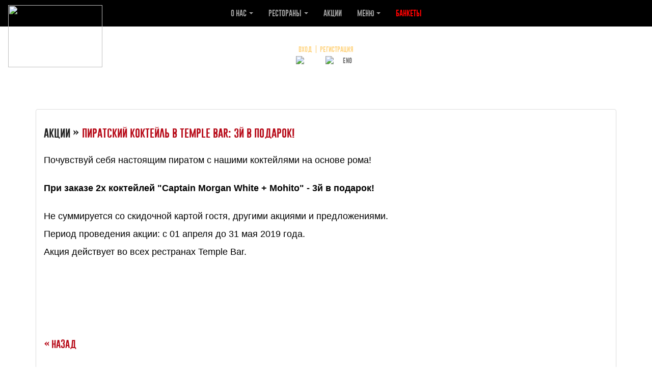

--- FILE ---
content_type: text/html; charset=UTF-8
request_url: https://www.templebar.ru/shares/piratskie-koklejli-v-temple-bar
body_size: 12121
content:
<!DOCTYPE html>
<html lang="ru">
<head>
    <meta charset="UTF-8">
    <meta http-equiv="X-UA-Compatible" content="IE=edge">
    <meta name="viewport" content="width=device-width, initial-scale=1">
    <meta name="csrf-param" content="_csrf">
    <meta name="csrf-token" content="CgHx0A0t80H-joixplHKUWtZbzDp6ocpZMRWFhpXxjdPNKWlYVWXN6rj-YfKBJAIU2sBaIXZ9kJd9xF9Xw6LXw==">
    <title>Пиратский коктейль в Temple Bar: 3й в подарок!</title>
    
                                                            	<meta property="og:image" content="/img/android-chrome-192x192.png" />
    <meta name="msapplication-TileColor" content="#ffffff">
    <meta name="msapplication-TileImage" content="/img/ms-icon-144x144.png?v=2">

<!-- Yandex.Metrika counter -->
<script type="text/javascript" >
   (function(m,e,t,r,i,k,a){m[i]=m[i]||function(){(m[i].a=m[i].a||[]).push(arguments)};
   m[i].l=1*new Date();k=e.createElement(t),a=e.getElementsByTagName(t)[0],k.async=1,k.src=r,a.parentNode.insertBefore(k,a)})
   (window, document, "script", "https://mc.yandex.ru/metrika/tag.js", "ym");

   ym(25462976, "init", {
        id:25462976,
        clickmap:true,
        trackLinks:true,
        accurateTrackBounce:true,
        webvisor:true,
        trackHash:true
   });
</script>
<!-- /Yandex.Metrika counter -->
<!-- Global site tag (gtag.js) - Google Analytics -->
<script async src="https://www.googletagmanager.com/gtag/js?id=UA-133753916-1"></script>
<script>
  window.dataLayer = window.dataLayer || [];
  function gtag(){dataLayer.push(arguments);}
  gtag('js', new Date());

  gtag('config', 'UA-133753916-1');
</script>
<script>
function goal(v){
	console.log('Goal: '+v);
	ym(25462976, 'reachGoal', v, null, ymGoal);
}
function ymGoal(){
	console.log('запрос в Метрику успешно отправлен');
}
</script>
<!-- Global site tag (gtag.js) - Google Analytics -->
<script async src="https://www.googletagmanager.com/gtag/js?id=UA-134244189-1"></script>
<script>
  window.dataLayer = window.dataLayer || [];
  function gtag(){dataLayer.push(arguments);}
  gtag('js', new Date());

  gtag('config', 'UA-134244189-1');
</script>
    <link type="image/x-icon" href="/img/favicon.ico" rel="shortcut icon">
<link type="image/png" href="/img/favicon.png" rel="icon">
<link type="image/png" href="/img/favicon-32x32.png?v=2" rel="icon" sizes="32x32">
<link type="image/png" href="/img/favicon-96x96.png?v=2" rel="icon" sizes="96x96">
<link type="image/png" href="/img/favicon-16x16.png" rel="icon" sizes="16x16">
<link type="image/png" href="/img/apple-touch-icon-57x57.png?v=2" rel="apple-touch-icon" sizes="57x57">
<link type="image/png" href="/img/apple-touch-icon-60x60.png?v=2" rel="apple-touch-icon" sizes="60x60">
<link type="image/png" href="/img/apple-touch-icon-72x72.png?v=2" rel="apple-touch-icon" sizes="72x72">
<link type="image/png" href="/img/apple-touch-icon-76x76.png?v=2" rel="apple-touch-icon" sizes="76x76">
<link type="image/png" href="/img/apple-touch-icon-114x114.png?v=2" rel="apple-touch-icon" sizes="114x114">
<link type="image/png" href="/img/apple-touch-icon-120x120.png?v=2" rel="apple-touch-icon" sizes="120x120">
<link type="image/png" href="/img/apple-touch-icon-144x144.png?v=2" rel="apple-touch-icon" sizes="144x144">
<link type="image/png" href="/img/apple-touch-icon-152x152.png?v=2" rel="apple-touch-icon" sizes="152x152">
<link type="image/png" href="/img/apple-touch-icon-180x180.png?v=2" rel="apple-touch-icon" sizes="180x180">
<link type="image/png" href="/img/android-chrome-192x192.png?v=2" rel="icon" sizes="192x192">
<link href="/assets/96d68e02/css/bootstrap.css" rel="stylesheet">
<link href="/css/style.min.css?v=7" rel="stylesheet">
<link href="/assets/192b502c/themes/smoothness/jquery-ui.css" rel="stylesheet">
<script src="https://api-maps.yandex.ru/2.1/?lang=ru_RU"></script>
<script src="/assets/3a93332c/jquery.js"></script>
<script src="/assets/e9a4c493/yii.js"></script>
<script src="/assets/96d68e02/js/bootstrap.js"></script>
<script src="/js/jquery.rails.min.js"></script>
<script src="/js/slick/slick.min.js"></script>
<script src="/js/es5-shims.min.js"></script>
<script src="/js/share.js"></script>
<script>    
function plus(price, id){
    price = Math.round(price);
    c=$("#c"+id).val(); c++;
    $("#c"+id).val(c);
    str = new Intl.NumberFormat().format(c*price);
    $("#price"+id).html(str);
    $("#z"+id).html(c+" шт");

    $(".zz"+id).html(c+" шт");//для всплыв. окна на ajax
    $(".pp"+id).html(str);//для всплыв. окна на ajax
}

function minus(price, id){
    price = Math.round(price);
    c=$("#c"+id).val();
    if(c>1){
        c--;
        $("#c"+id).val(c); 
        str = new Intl.NumberFormat().format(c*price);
        $("#price"+id).html(str);
        $("#z"+id).html(c+" шт");

        $(".zz"+id).html(c+" шт");//для всплыв. окна на ajax
        $(".pp"+id).html(str);//для всплыв. окна на ajax
    }
}


/* Увеличение кол-ва товара в корзине на 1 */
function plus2(id){
    $.ajax({
        type: 'POST',
        url: "/basket/plusone",
        data: "id_product="+id,
        success: function(response){
			if(response.is_delivery=='1'){
				$('.js-basket-button').show();
			}else{
				$('.js-basket-button').hide();
			}
			
            $("#striped").html(response.html);
            $(".js-basket_price").html('<span style="position:relative"><span class="glyphicon glyphicon-shopping-cart"></span><span style="font-size:20px"> '+response.price+' ₽</span><span class="num-round" style="left:10px">'+response.count+'</span></span>');
            $(".basket_price").html('<span class="glyphicon glyphicon-shopping-cart"></span> '+response.price+' ₽<span class="num-round">'+response.count+'</span>');
        }, dataType: "json"
    });
}
/* Уменьшение кол-ва товара в корзине на 1 */
function minus2(id){
    $.ajax({
        type: 'POST',
        url: "/basket/minusone",
        data: "id_product="+id,
        success: function(response){
			if(response.is_delivery=='1'){
				$('.js-basket-button').show();
			}else{
				$('.js-basket-button').hide();
			}
			
            $("#striped").html(response.html);
			if(response.count>0){
				$(".js-basket_price").html('<span style="position:relative"><span class="glyphicon glyphicon-shopping-cart"></span><span style="font-size:20px"> '+response.price+' ₽</span><span class="num-round" style="left:10px">'+response.count+'</span></span>');
				$(".basket_price").html('<span class="glyphicon glyphicon-shopping-cart"></span> '+response.price+' ₽<span class="num-round">'+response.count+'</span>');
			}else{
				$(".js-basket_price").html('');
				$(".basket_price").html('<span class="glyphicon glyphicon-shopping-cart"></span> '+response.price+'₽');
			}			
        }, dataType: "json"
    });
}


/* Добавление в корзину */
function add_basket(obj, id){
    if(id>0){
        if($("input").is("#c"+id)){
            c=$("#c"+id).val();
        }else{
            c=1;
        }
        
        id_prop = $('input[name=tst]:checked').val();

        $.ajax({
            type: 'POST',
            url: "/basket/add",
            data: "id_product="+id+"&count="+c+"&id_prop="+id_prop+"&"+$('.arrprop').serialize(),
            success: function(response){
				if(response.choserest=='1'){
					$('#restDelivery').modal('show');
				}else{
					if(response.is_delivery=='1'){
						$('.js-basket-button').show();
					}else{
						$('.js-basket-button').hide();
					}
			
					$('.delivery').toggleClass('delivery delivery2');//меняем картинку
					$(".js-basket_price").html('<span style="position:relative"><span class="glyphicon glyphicon-shopping-cart"></span><span style="font-size:20px"> '+response.price+' ₽</span><span class="num-round" style="left:10px">'+response.count+'</span></span>');
					//$(".basket_count").html(response.count+" шт.");
					//$('.delivery-bottitle').html("<div data-toggle=\"modal\" data-target=\"#basket_mod\" class=\"basket\"><?=Yii::t('app', 'ПОСМОТРЕТЬ<br/>ЗАКАЗ')?></div>");
					
					$(".basket_price").html('<span class="glyphicon glyphicon-shopping-cart"></span> '+response.price+' ₽<span class="num-round">'+response.count+'</span>');

					$("#flag1").css("display", "none");$("#flag11").css("display", "none");
					$("#flag2").css("display", "block");$("#flag22").css("display", "block");
					
					$(obj).css('color', 'red');
					
					$("#striped").html(response.html);
					
					goal('CART');
				}
                
            }, dataType: "json"
        });
    }
}

/* Удаление из корзины */
function del_basket(id){
    if(id>0){
        $.ajax({
            type: 'POST',
            url: "/basket/ajax-delete",
            data: "id_product="+id,
            success: function(response){
                if(response.is_delivery=='1'){
					$('.js-basket-button').show();
				}else{
					$('.js-basket-button').hide();
				}
				
				$("#striped").html(response.html);
                if(response.price>0){
					$(".basket_price").html('<span class="glyphicon glyphicon-shopping-cart"></span> '+response.price+' ₽<span class="num-round">'+response.count+'</span>');
					$(".js-basket_price").html('<span style="position:relative"><span class="glyphicon glyphicon-shopping-cart"></span><span style="font-size:20px"> '+response.price+' ₽</span><span class="num-round" style="left:10px">'+response.count+'</span></span>');	
                }else{
                    $('.delivery2').toggleClass('delivery2 delivery');//меняем картинку
					$(".basket_price").html('<span class="glyphicon glyphicon-shopping-cart"></span> '+response.price+' РУБ');
					$(".js-basket_price").html('');
                    
                    //$('.delivery-bottitle').html("<a class=\"text-white\" href=\"/category\"><?=Yii::t('app', 'МЕНЮ<br>ДОСТАВКИ')?></a>");
                    $("#flag2").css("display", "none");$("#flag22").css("display", "none");
                    $("#flag1").css("display", "block");$("#flag11").css("display", "block");

                    $("#basket_mod").modal("hide");
                }
                
                //$(".basket_count").html(response.count+" шт.");
            }, dataType: "json"
        });
    }
}

function tovar_info(id){
    if(id>0){
        $.ajax({
            type: 'POST',
            url: "/tovar/info",
            data: "id_product="+id,
            success: function(response){
                $("#modal_tov .modal-title").html(response.title);
                $("#modal_tov .modal-body").html(response.html);
                $("#modal_tov").modal("show");
				fixLunch(id);
            }, dataType: "json"
        });
    }
}

$('input[type="radio"]').click(function(){
    $(this).attr('checked', function(index, attr){
      return attr ? null : 'checked';
    });
  })

function fixLunch(tovar_id){
	if($('.is-recalc-lunch').length){
		$('input.arrprop').on('click change', function(){
			recalcLunch(tovar_id);
		});
	}
}

function recalcLunch(tovar_id){
	var is_salat = is_soup = is_hot = is_drink = 0;
	$('input.arrprop').each(function(){
		if ($(this).prop('checked')) {
			if($(this).attr('name')=='arrprop[Салат]')
				is_salat = 1;
			if($(this).attr('name')=='arrprop[Суп]')
				is_soup = 1;
			if($(this).attr('name')=='arrprop[Горячее]')
				is_hot = 1;
			if($(this).attr('name')=='arrprop[Напиток]')
				is_drink = 1;
		}
	});
	if($('.is-classic-lunch').length){
		// салат+суп
		if(is_salat && is_soup){
			$('input.arrprop[name="arrprop[Горячее]"]').attr('disabled', true);
		}else{
			$('input.arrprop[name="arrprop[Горячее]"]').attr('disabled', false);
		}
		// салат+горячее
		if(is_salat && is_hot){
			$('input.arrprop[name="arrprop[Суп]"]').attr('disabled', true);
		}else{
			$('input.arrprop[name="arrprop[Суп]"]').attr('disabled', false);
		}
		// суп+горячее
		if(is_soup && is_hot){
			$('input.arrprop[name="arrprop[Салат]"]').attr('disabled', true);
		}else{
			$('input.arrprop[name="arrprop[Салат]"]').attr('disabled', false);
		}
	}
	
	summa = 0;
	if(is_salat && is_soup && is_hot && is_drink){
		summa = 290;
	}else{
		if(is_salat && is_soup && !is_hot && is_drink){
			summa = 190;
		}else if(!is_salat && is_soup && is_hot && is_drink){
			summa = 240;
		}else if(is_salat && !is_soup && is_hot && is_drink){
			summa = 260;
		}
	}
	if(summa>0){
		$('.pp'+tovar_id).html('<span class="red">'+summa+'</span>');
	}else{
		$('.pp'+tovar_id).html('от <span class="red">190</span>');
	}
	// console.log(summa);
}

function add_favorites(obj, id){
    if(id>0){
        $.ajax({
            type: 'POST',
            url: "/tovar/add-favorites",
            data: "id_product="+id,
            success: function(response){
                if(response==1){
                    $(obj).html("<span class=\"glyphicon glyphicon-star\"></span> <?=Yii::t('app', 'Добавленно')?>");
                }
            }, dataType: "json"
        });
    }
}


function del_favorites(obj, id){
    if(id>0){
        $.ajax({
            type: 'POST',
            url: "/tovar/del-favorites",
            data: "id_product="+id,
            success: function(response){
                if(response==1){
                    $(obj).html("<span class=\"glyphicon glyphicon-star\"></span> <?=Yii::t('app', 'удалено')?>");
                }
            }, dataType: "json"
        });
    }
}

function view_img(url){
if(url!=''){
    $("#modal_view_img .modal-body").html("<img src='"+url+"' style='width:100%;' />");
    $("#modal_view_img").modal("show");
}
}

function prop_set(id_product, id_prop){
    $.ajax({
        type: 'POST',
        url: "/basket/prop-set",
        data: "id_product="+id_product+"&id_prop="+id_prop,
        success: function(response){
			if(response.is_delivery=='1'){
				$('.js-basket-button').show();
			}else{
				$('.js-basket-button').hide();
			}
            $("#striped").html(response.html);
        }, dataType: "json"
    });
}

function prop_switch(id_product, id_prop, section){
    $.ajax({
        type: 'POST',
        url: "/basket/prop-set",
        data: "id_product="+id_product+"&id_prop="+id_prop+"&section="+section,
        success: function(response){
			if(response.is_delivery=='1'){
				$('.js-basket-button').show();
			}else{
				$('.js-basket-button').hide();
			}
            $("#striped").html(response.html);
        }, dataType: "json"
    });
}

function career(id){
	$('#career_id').val(id);
	$("#modal_career").modal("show");
}

function sendCode(){
	phone = jQuery('#signupform-phone').val();
	if(phone.length>15){
		if(!jQuery('.js-confirm-btn').hasClass('disabled')){
			jQuery('.js-confirm').show();
			jQuery('.js-confirm-btn').addClass('disabled');
			setTimeout(function(){jQuery('.js-confirm-btn').removeClass('disabled');}, 60000);
			
			jQuery.post("/site/sendcode/", {phone:phone}, function(data){
				alert(data);
			});
		}else{
			alert('Код уже отправлен. Следующий можно запросить через 1 минуту.');
		}
	}else{
		jQuery('#signupform-phone').focus();
	}
}

function modalReserve(id){
	$('#reserve_restoran').val(id);
	$("#modal_reserve").modal("show");
	return false;
}

function onBookingRestChange(id){
	if(id==8){
		jQuery('.js-date').datepicker('option', 'minDate', '23.02.2020');
	}else{
		jQuery('.js-date').datepicker('option', 'minDate', 0);
	}
}

jQuery(function ($) {
	jQuery(".iphone, .js-phone").inputmask({"mask":"+7(999)-999-9999"});
    jQuery('.js-time').inputmask('99-99'); 
    jQuery('.js-date').datepicker({
        dateFormat: 'dd.mm.yy',
		minDate: 0,
    }); 
	
	
	$('#basket_mod').on('show.bs.modal', function (event) {
		if($('.js-error-delivery').length){
			$('.js-basket-button').hide();
		}else{
			$('.js-basket-button').show();
		}
	});
});

var inputmask_7b93eb48 = {"mask":"999-999-9999"};</script>	<link rel="stylesheet" type="text/css" href="/js/slick/slick.css"/>
	<link rel="stylesheet" type="text/css" href="/js/slick/slick-theme.css"/>
</head>
<body>


<div class="hidden">
	<input type="text" id="w0" class="form-control" name="telephone" data-plugin-inputmask="inputmask_7b93eb48">	<input type="text" id="w1" name="from_date">
</div>

<!-- Modal | Доставка из ресторана -->
<div id="restDelivery" class="modal fade" tabindex="-1" role="dialog" style="z-index: 9999;">
  <div class="modal-dialog" style="max-width:400px" role="document">
    <div class="modal-content">
        <div class="modal-header">
            <button type="button" class="close" data-dismiss="modal" aria-label="Close"><span aria-hidden="true">&times;</span></button>
            <h4 class="modal-title Astakhov">Выберите ближайший к вам ресторан</h4>
        </div>
        <div class="modal-body">
			<form action="/site/restdefault" method="post" data-remote="true">
				<div class="form-group">
					<select name="id" class="form-control">
						<option value="1">На Бауманской</option>
						<!--<option value="2">На Белорусской</option>--> 
						<!--<option value="3">На Войковской</option>-->
						<!--option value="4">На Первомайской</option-->
						<!--option value="5">В Зеленограде</option-->
						<option value="9">В Бизнес квартале АРМА</option>
						<!--option value="7">На Домодедовской</option-->
						<!--option value="8">TEMPLE CRAFT</option-->
					</select>
				</div>
				<div class="text-right">
					<input type="submit" class="btn btn-link pull-left" style="padding-left:0" name="skip" value="Я не планирую заказывать доставку" />
					<input type="submit" class="btn btn-danger btnl-lg" name="set" value="Выбрать" />
				</div>
			</form>
		</div>
    </div>
  </div>
</div>
<!-- END Modal -->

<!-- Modal | Забронировать стол -->
<div id="modal_reserve" class="modal fade" tabindex="-1" role="dialog" style="z-index:9999">
  <div class="modal-dialog">
    <div class="modal-content">
        <div class="modal-header">
            <button type="button" class="close" data-dismiss="modal" aria-label="Close"><span aria-hidden="true">&times;</span></button>
            <h4 class="modal-title Astakhov">Забронировать стол</h4>
        </div>        
        <div class="modal-body js-form-reserve">
			<div style="max-width:400px;margin:0 auto;">
				<form action="/site/reserve" method="post" data-remote="true">
					<div class="form-group div-fio">
						<label for="reserve_restoran">Ресторан</label>
						<select name="id_restoran" id="reserve_restoran" class="form-control" onchange="onBookingRestChange(this.value)">
							<option value="1">На Бауманской</option>
							<!--option value="2">На Белорусской</option--> 
							<!--option value="3">На Войковской</option-->
							<!--option value="4">На Первомайской</option-->
							<!--option value="5">В Зеленограде</option-->
							<option value="9">В Бизнес квартале АРМА</option>
							<!--option value="7">На Домодедовской</option-->
							<!--option value="8">TEMPLE CRAFT</option-->
							<option value="11">Temple Cafe</option>
						</select>
						<p class="help-block"></p>
					</div>
					<div class="form-group div-name">
						<label for="reserve_name">Имя</label>
						<input name="name" type="text" class="form-control" id="reserve_name" />
						<p class="help-block"></p>
					</div>
					<div class="row">
						<div class="col-xs-12 col-sm-6">
							<div class="form-group div-phone">
								<label for="reserve_phone">Телефон</label>
								<input name="phone" type="text" class="form-control js-phone" placeholder="+7(___)-___-____" id="reserve_phone" />
								<p class="help-block"></p>
							</div>
						</div>
						<div class="col-xs-12 col-sm-6">
							<div class="form-group div-persons">
								<label for="reserve_persons">Количество персон</label>
								<input name="persons" type="text" class="form-control" maxlength="2" placeholder="2" id="reserve_persons" />
								<p class="help-block"></p>
							</div>
						</div>
					</div>
					<div class="row">
						<div class="col-xs-12 col-sm-6">
							<div class="form-group div-date">
								<label for="reserve_date">Дата брони</label>
								<input name="date" type="text" class="form-control js-date" placeholder="дд.мм.гггг" id="reserve_date" />
								<p class="help-block"></p>
							</div>
						</div>
						<div class="col-xs-12 col-sm-6">
							<div class="form-group div-time">
								<label for="reserve_time">Время брони</label>
								<input name="time" type="text" class="form-control js-time" placeholder="чч-мм" id="reserve_time" />
								<p class="help-block"></p>
							</div>
						</div>
					</div>
					<div class="form-group div-note">
						<label for="reserve_note">Комментарий</label>
						<textarea name="note" rows="2" id="reserve_note" class="form-control"></textarea>
					</div>
					<div class="text-center">
						<button type="submit" class="btn btn-danger" data-disable-with="Подождите...">Забронировать</button>
					</div>
									</form>
			</div>
		</div>
    </div>
  </div>
</div>
<!-- END Modal -->

<!-- Modal | Откликнуться на вакансию -->
<div id="modal_career" class="modal fade" tabindex="-1" role="dialog" style="z-index: 9999;">
  <div class="modal-dialog">
    <div class="modal-content">
        <div class="modal-header">
            <button type="button" class="close" data-dismiss="modal" aria-label="Close"><span aria-hidden="true">&times;</span></button>
            <h4 class="modal-title Astakhov">Откликнуться на вакансию</h4>
        </div>        
        <div class="modal-body js-form-career">
			<div style="max-width:400px;margin:0 auto;">
				<form action="/site/career" method="post" data-remote="true">
					<input type="hidden" name="career_id" id="career_id" value="0" />
					<div class="form-group div-fio">
						<label for="career_fio">ФИО*</label>
						<input name="fio" type="text" class="form-control" id="career_fio" />
						<p class="help-block"></p>
					</div>
					<div class="form-group div-age">
						<label for="career_age">Возраст*</label>
						<input name="age" type="text" class="form-control" id="career_age" />
						<p class="help-block"></p>
					</div>
					<div class="form-group div-education">
						<label for="career_education">Образование</label>
						<input name="education" type="text" class="form-control" id="career_education" />
						<p class="help-block"></p>
					</div>
					<div class="form-group div-nationality">
						<label for="career_nationality">Гражданство*</label>
						<input name="nationality" type="text" class="form-control" id="career_nationality" />
						<p class="help-block"></p>
					</div>
					<div class="form-group div-address">
						<label for="career_address">Адрес проживания*</label>
						<input name="address" type="text" class="form-control" id="career_address" />
						<p class="help-block"></p>
					</div>
					<div class="form-group div-email">
						<label for="career_email">Электронный адрес</label>
						<input name="email" type="text" class="form-control" id="career_email" />
						<p class="help-block"></p>
					</div>
					<div class="form-group div-phone">
						<label for="career_phone">Телефон*</label>
						<input name="phone" type="text" class="form-control iphone" id="career_phone" />
						<p class="help-block"></p>
					</div>
					<div class="form-group div-note">
						<label for="career_note">Доп. Информация</label>
						<textarea name="note" rows="2" id="career_note" class="form-control"></textarea>
					</div>
					<button type="submit" class="btn btn-danger">Отправить</button>
					
					<div class="checkbox div-is_oferta">
						<input type="hidden" name="is_oferta" value="0" />
						<label>
							<input name="is_oferta" type="checkbox" value="1" checked> Я даю согласие на обработку персональных данных
						</label>
						<p class="help-block"></p>
					</div>
				</form>
			</div>
		</div>
    </div>
  </div>
</div>
<!-- END Modal -->
<style>.help-block{font-size:12px}</style>

<!-- Modal | Заявка на банкет -->
<div id="modal_banquet" class="modal fade" tabindex="-1" role="dialog" style="z-index: 9999;">
  <div class="modal-dialog">
    <div class="modal-content">
        <div class="modal-header">
            <button type="button" class="close" data-dismiss="modal" aria-label="Close"><span aria-hidden="true">&times;</span></button>
            <h4 class="modal-title Astakhov">Заявка на банкет</h4>
        </div>        
        <div class="modal-body js-form-banquet">
			<div style="max-width:400px;margin:0 auto;">
				<form action="/site/banquet" method="post" data-remote="true">
					<div class="form-group div-fio">
						<label for="banquet_name">Имя*</label>
						<input name="name" type="text" class="form-control" id="banquet_name" />
						<p class="help-block"></p>
					</div>
					<div class="form-group div-email">
						<label for="banquet_email">Электронный адрес</label>
						<input name="email" type="text" class="form-control" id="banquet_email" />
						<p class="help-block"></p>
					</div>
					<div class="form-group div-phone">
						<label for="banquet_phone">Телефон*</label>
						<input name="phone" type="text" class="form-control iphone" id="banquet_phone" />
						<p class="help-block"></p>
					</div>
					<div class="form-group div-email">
						<label for="banquet_date">Дата</label>
						<input name="date" type="date" class="form-control" id="banquet_date" style="line-height: 16px;" />
						<p class="help-block"></p>
					</div>
					<div class="js-banquet-id-restoran">
						<div class="form-group div-email">
							<label for="banquet_id_restoran">Ресторан</label>
							<select name="id_restoran" class="form-control" id="banquet_id_restoran">
								<option value="1">На Бауманской</option>
								<!--option value="2">На Белорусской</option-->
								<!--option value="3">На Войковской</option-->
								<!--option value="4">На Первомайской</option-->
								<!--option value="5">В Зеленограде</option-->
								<option value="9">В Бизнес квартале АРМА</option>
								<!--option value="7">На Домодедовской</option-->
								<!--option value="8">Temple Craft</option-->
							</select>
							<p class="help-block"></p>
						</div>
					</div>
					<div class="form-group div-note">
						<label for="banquet_comment">Сообщение</label>
						<textarea name="comment" rows="2" id="banquet_comment" class="form-control"></textarea>
					</div>
					<button type="submit" class="btn btn-danger">Отправить</button>
									</form>
			</div>
		</div>
    </div>
  </div>
</div>
<!-- END Modal -->

<!-- Modal | Отображение информации о товаре -->
<div id="modal_tov" class="modal fade" tabindex="-1" role="dialog" aria-labelledby="myLargeModalLabel" style="z-index: 9999;">
  <div class="modal-dialog modal-lg" role="document">
    <div class="modal-content">
        <div class="modal-header">
            <button type="button" class="close" data-dismiss="modal" aria-label="Close"><span aria-hidden="true">&times;</span></button>
            <h4 class="modal-title Astakhov"></h4>
        </div>
        
        <div class="modal-body"></div>
    </div>
  </div>
</div>
<!-- END Modal -->

<!-- Modal | Корзина товаров -->
<div id="basket_mod" class="modal fade" tabindex="-1" role="dialog" aria-labelledby="myLargeModalLabel">
  <div class="modal-dialog modal-lg" role="document">
    <div class="modal-content">
        <div class="modal-header">
            <button type="button" class="close" data-dismiss="modal" aria-label="Close"><span aria-hidden="true">&times;</span></button>
            <h4 class="modal-title Astakhov" id="gridSystemModalLabel">Корзина товаров</h4>
        </div>
        
        <div class="modal-body">
            <div class="row">
                <div class="col-md-12" id="striped" style="overflow: auto;">
                                        <br class="hidden-xs" /><br class="hidden-xs" />
                </div>
            </div>
        </div>
        
        <div class="modal-footer js-basket-button">
            <a href="/orders/create" class="btn btn-item pull-right"><span class="glyphicon glyphicon-hand-right mr_r6"></span> ОФОРМИТЬ ЗАКАЗ</a>
        </div>
    </div>
  </div>
</div>
<!-- END Modal -->

<!-- Modal | Отображение изображения товара -->
<div id="modal_view_img" class="modal fade" tabindex="-1" role="dialog" aria-labelledby="myLargeModalLabel">
  <div class="modal-dialog modal-lg" role="document">
    <div class="modal-content">
        <div class="modal-header">
            <button type="button" class="close" data-dismiss="modal" aria-label="Close"><span aria-hidden="true">&times;</span></button>
            <h4 class="modal-title Astakhov">Изображение товара</h4>
        </div>
        
        <div class="modal-body"></div>
    </div>
  </div>
</div>
<!-- END Modal -->

<script>
</script>
<div class="hidden">
	<img src="/img/banner1.jpg" id="banner1_img" alt="" />
</div>

<div id="modal_discount" class="modal fade" tabindex="-1" role="dialog">
  <div class="modal-dialog" role="document">
    <div class="modal-content" style="min-height:450px;background:url(/img/banner1.jpg) no-repeat center bottom;background-size:cover;">     
        <div class="modal-body">
			<button type="button" class="close" data-dismiss="modal" aria-label="Close"><span aria-hidden="true">&times;</span></button>
			<div class="text-center">
				<div class="hidden" style="font-size:35px;color:#961c19;margin-top:112px;">
					Хотите получить<br/>
					<b>СКИДКУ 30%?</b>
				</div>
				<div class="modal_discount_btns">					
					<a href="javascript:;" class="btn banner1_btn1" data-dismiss="modal"></a>
					<a href="/shares/chem-ranshe-vy-pridete-tem-bolshe-budet-vasha-skidka" class="btn banner1_btn2"></a>
				</div>
			</div>
		</div>
    </div>
  </div>
</div>


<div id="modal_discount_coupon" class="modal fade" tabindex="-1" role="dialog">
  <div class="modal-dialog modal-lg" role="document">
    <div class="modal-content">     
        <div class="modal-body" style="padding:0;position:relative;">
			<button style="position:absolute;top:10px;right:10px;float:none;" type="button" class="close" data-dismiss="modal" aria-label="Close"><span aria-hidden="true">&times;</span></button>
			<div class="modal_discount_coupon_date" style="">
				30.11.2025			</div>
			<img src="/img/banner2.jpg?1" id="banner1_img" class="img-responsive" alt="" />
		</div>
    </div>
  </div>
</div>

<div id="modal_discount3" class="modal fade" tabindex="-1" role="dialog">
  <div class="modal-dialog" role="document">
    <div class="modal-content" style="background:url(/img/banner3_1.jpg?v=2) no-repeat center bottom;background-size:cover;">     
        <div class="modal-body">
			<button type="button" class="close" data-dismiss="modal" aria-label="Close"><span aria-hidden="true">&times;</span></button>
			<div class="text-center">
				<div class="modal_discount_btns">					
					<a href="/shares/fantasticheskaja-chetverka" class="btn banner3_btn1"></a>
					<a href="javascript:;" class="btn banner3_btn2" data-dismiss="modal"></a>					
				</div>
			</div>
		</div>
    </div>
  </div>
</div>

<div id="modal_discount3_coupon" class="modal fade" tabindex="-1" role="dialog">
  <div class="modal-dialog modal-lg" role="document">
    <div class="modal-content">     
        <div class="modal-body" style="padding:0;position:relative;">
			<button style="position:absolute;top:10px;right:10px;float:none;" type="button" class="close" data-dismiss="modal" aria-label="Close"><span aria-hidden="true">&times;</span></button>
			<div class="modal_discount3_coupon_date">31.08.2021</div>
						<img src="/img/banner3_2.jpg?v=6" id="banner3_img" class="img-responsive" alt="" />
		</div>
    </div>
  </div>
</div>

<div id="modal_discount3_coupon_v2" class="modal fade" tabindex="-1" role="dialog">
  <div class="modal-dialog modal-lg" role="document">
    <div class="modal-content">     
        <div class="modal-body" style="padding:0;position:relative;">
			<button style="position:absolute;top:10px;right:10px;float:none;" type="button" class="close" data-dismiss="modal" aria-label="Close"><span aria-hidden="true">&times;</span></button>
			<div class="modal_discount3_coupon_date">31.08.2021</div>
			<img src="/img/banner3_3.jpg?v=0" id="banner3_img" class="img-responsive" alt="" />
		</div>
    </div>
  </div>
</div>

<div id="modal_discount4_coupon" class="modal fade" tabindex="-1" role="dialog">
  <div class="modal-dialog modal-lg" role="document">
    <div class="modal-content">     
        <div class="modal-body" style="padding:0;position:relative;">
			<button style="position:absolute;top:10px;right:10px;float:none;" type="button" class="close" data-dismiss="modal" aria-label="Close"><span aria-hidden="true">&times;</span></button>
			<!-- shares/piratskie-koklejli-v-temple-bar -->
			<img src="/img/banner4.jpg?1582906887" id="banner4_img" class="img-responsive" alt="" />			<div class="modal_discount4_coupon_date"></div>
			<div class="modal_discount4_coupon_number"></div>
		</div>
    </div>
  </div>
</div>

<div id="modal_discount6_coupon" class="modal fade" tabindex="-1" role="dialog">
  <div class="modal-dialog modal-lg" role="document">
    <div class="modal-content">     
        <div class="modal-body" style="padding:0;position:relative;">
			<button style="position:absolute;top:10px;right:10px;float:none;" type="button" class="close" data-dismiss="modal" aria-label="Close"><span aria-hidden="true">&times;</span></button>
			<div class="modal_discount6_coupon_date1">
				08.12.2025			</div>
			<div class="modal_discount6_coupon_date2">
				10.12.2025			</div>
			<img src="/img/banner6.jpg?v=2" id="banner6_img" class="img-responsive" alt="" />
		</div>
    </div>
  </div>
</div>

<div id="modal_shares_ribai" class="modal fade" tabindex="-1" role="dialog">
  <div class="modal-dialog modal-lg" role="document">
    <div class="modal-content">     
        <div class="modal-body" style="padding:0;position:relative;">
			<button style="position:absolute;top:10px;right:10px;float:none;" type="button" class="close" data-dismiss="modal" aria-label="Close"><span aria-hidden="true">&times;</span></button>
			<img src="/img/banner_shares_ribai.jpg" id="banner_shares_ribai_img" class="img-responsive" alt="" />
		</div>
    </div>
  </div>
</div>

<div id="modal_discount3_coupon_v7" class="modal fade" tabindex="-1" role="dialog">
  <div class="modal-dialog modal-lg" role="document">
    <div class="modal-content">     
        <div class="modal-body" style="padding:0;position:relative;">
			<button style="position:absolute;top:10px;right:10px;float:none;" type="button" class="close" data-dismiss="modal" aria-label="Close"><span aria-hidden="true">&times;</span></button>
			<div class="modal_discount3_coupon_date">31.08.2021</div>
			<img src="/img/zelenograd-kupon.jpg?v=0" id="banner3_img" class="img-responsive" alt="" />
		</div>
    </div>
  </div>
</div>

<div id="modal_discount3_coupon_v8" class="modal fade" tabindex="-1" role="dialog">
  <div class="modal-dialog modal-lg" role="document">
    <div class="modal-content">     
        <div class="modal-body" style="padding:0;position:relative;">
			<button style="position:absolute;top:10px;right:10px;float:none;" type="button" class="close" data-dismiss="modal" aria-label="Close"><span aria-hidden="true">&times;</span></button>
			<div class="modal_discount3_coupon_v8_date">31.08.2021</div>
			<img src="/img/izmailovo-kupon.jpg?v=0" id="banner3_img" class="img-responsive" alt="" />
		</div>
    </div>
  </div>
</div>

<div id="modal_discount_coupon_arma" class="modal fade" tabindex="-1" role="dialog">
  <div class="modal-dialog" role="document">
    <div class="modal-content">     
        <div class="modal-body" style="padding:0;position:relative;">
			<button style="position:absolute;top:10px;right:10px;float:none;" type="button" class="close" data-dismiss="modal" aria-label="Close"><span aria-hidden="true">&times;</span></button>
			<img src="/img/arma-kupon.jpg?v=0" id="banner_arma_img" class="img-responsive" alt="" />
		</div>
    </div>
  </div>
</div>

<div id="modal_discount_coupon_arma2" class="modal fade" tabindex="-1" role="dialog">
  <div class="modal-dialog" role="document">
    <div class="modal-content">     
        <div class="modal-body" style="padding:0;position:relative;">
			<button style="position:absolute;top:10px;right:10px;float:none;" type="button" class="close" data-dismiss="modal" aria-label="Close"><span aria-hidden="true">&times;</span></button>
			<img src="/img/arma-kupon7.jpg?0" id="banner_arma_img" class="img-responsive" alt="" />
		</div>
    </div>
  </div>
</div>

<div id="modal_discount_coupon_arma3" class="modal fade" tabindex="-1" role="dialog">
  <div class="modal-dialog" role="document">
    <div class="modal-content">   
		<div class="modal-header">
			<button type="button" class="close" data-dismiss="modal" aria-label="Close"><span aria-hidden="true">&times;</span></button>
			<h4 class="modal-title">Подарок</h4>
		</div>
        <div class="modal-body">
			<p style="font-size:20px"><b>Скидка: 5%</b></p>			<p>Данной скидкой вы можете воспользоваться только в ресторане на <u>Курской</u>, сегодня, 05.12.2025</p>
		</div>
    </div>
  </div>
</div>

<style>
.modal_discount_btns{margin-top:250px;margin-bottom:30px;}
.modal_discount_btns .btn{padding:0;background-size:contain;display:inline-block;border:0;border-radius:0;}
.banner1_btn1{width:128px;height:57px;margin-right:16px;}
.banner1_btn1,.banner1_btn1:active{background:url(/img/banner1_btn1.png) no-repeat 0 0;}
.banner1_btn2{width:140px;height:66px;margin-left:16px;}
.banner1_btn2,.banner1_btn2:active{background:url(/img/banner1_btn2.png) no-repeat 0 0;}
.modal_discount_coupon_date {transform:rotate(1deg);position:absolute;font-size:14px;top:16%;left:25%;}
.modal_discount3_coupon_date {position:absolute;font-size:8px;bottom:2.25%;left:51%;}
.modal_discount3_coupon_v8_date {position:absolute;font-size:8px;bottom:5%;left:19%;}
.modal_discount3_coupon_date1 {position:absolute;font-size:10px;bottom:23.5%;left:35%;}
.modal_discount3_coupon_date2 {position:absolute;font-size:10px;bottom:23.5%;left:65.5%;}
.modal_discount4_coupon_date {position:absolute;font-size:8px;bottom:3.5%;left:48%;}
.modal_discount4_coupon_number {position:absolute;font-size:8px;bottom:3.5%;left:82%;}
.modal_discount4_coupon_date_fix, .modal_discount4_coupon_number_fix {bottom:4.5%;}
.modal_discount6_coupon_date1, .modal_discount6_coupon_date2{color:#fff}
.modal_discount6_coupon_date1 {position:absolute;font-size:10px;bottom:28%;left:38%;}
.modal_discount6_coupon_date2 {position:absolute;font-size:10px;bottom:28%;left:67.5%;}

#modal_discount3 .modal-content{height:450px;}
#modal_discount3 .close{color:#fff;opacity:0.85;}
.banner3_btn1{width:207px;height:84px;margin-right:5px;}
.banner3_btn1,.banner3_btn1:active{background:url(/img/banner3_btn1.png?v=2) no-repeat 0 0;}
.banner3_btn2{width:207px;height:84px;margin-left:5px;}
.banner3_btn2,.banner3_btn2:active{background:url(/img/banner3_btn2.png?v=2) no-repeat 0 0;}

@media (min-width: 300px) {
	.banner3_btn1{width:103px;height:111px;}
	.banner3_btn2{width:106px;height:112px;}
	#modal_discount3 .modal-content{height:320px}
	#modal_discount3 .modal_discount_btns{margin-top:180px}
}
@media (min-width: 360px) {
	.banner3_btn1{width:133px;height:111px;}
	.banner3_btn2{width:136px;height:112px;}
	#modal_discount3 .modal-content{height:320px}
}
@media (min-width: 420px) {
	.banner1_btn1{width:138px;height:51px;}
	.banner1_btn2{width:150px;height:60px;}
	.banner3_btn1{width:133px;height:111px;}
	.banner3_btn2{width:136px;height:112px;}
	#modal_discount3 .modal-content{height:320px}
	.modal_discount_btns{margin-top:250px;}
	.modal_discount_coupon_date {font-size:16px;}
	.modal_discount3_coupon_date1, .modal_discount3_coupon_date2 {font-size:12px;}
	.modal_discount4_coupon_date, .modal_discount4_coupon_number {font-size:9px;}
	.modal_discount6_coupon_date1, .modal_discount6_coupon_date2 {font-size:12px;}
}
@media (min-width: 460px) {
	.banner1_btn1{width:148px;height:51px;}
	.banner1_btn2{width:160px;height:60px;}
	.banner3_btn1{width:153px;height:111px;}
	.banner3_btn2{width:156px;height:112px;}
	#modal_discount3 .modal-content{height:360px}
	#modal_discount3 .modal_discount_btns{margin-top:210px}
	.modal_discount_btns{margin-top:250px;}
	.modal_discount_coupon_date {font-size:16px;}
	.modal_discount3_coupon_date {font-size:10px;bottom:2%;}
	.modal_discount3_coupon_v8_date {font-size:10px;bottom:5%;}
	.modal_discount3_coupon_date1, .modal_discount3_coupon_date2 {font-size:14px;}
	.modal_discount4_coupon_date, .modal_discount4_coupon_number {font-size:9px;}
	.modal_discount6_coupon_date1, .modal_discount6_coupon_date2 {font-size:14px;}
}
@media (max-width: 460px) {
	#modal_discount5 .modal_discount_btns {margin-top:220px}
}
@media (max-width: 420px) {
	#modal_discount5 .modal_discount_btns {margin-top:200px}
}
@media (max-width: 360px) {
	#modal_discount5 .modal_discount_btns {margin-top:160px}
	#modal_discount5 .banner1_btn1 {width:110px}
	#modal_discount5 .banner1_btn2 {width:110px}
}
@media (max-width: 320px) {
	#modal_discount5 .modal_discount_btns {margin-top:140px}
	#modal_discount5 .banner1_btn1 {width:90px}
	#modal_discount5 .banner1_btn2 {width:90px}
}
@media (min-width: 500px) {
	.banner1_btn1{width:158px;height:51px;}
	.banner1_btn2{width:170px;height:60px;}
	.banner3_btn1{width:183px;height:111px;}
	.banner3_btn2{width:186px;height:112px;}
	#modal_discount3 .modal-content{height:400px}
	#modal_discount3 .modal_discount_btns{margin-top:230px}
	.modal_discount_btns{margin-top:250px;}
	.modal_discount_coupon_date {font-size:18px;}
	.modal_discount3_coupon_date1, .modal_discount3_coupon_date2 {font-size:16px;}
	.modal_discount4_coupon_date, .modal_discount4_coupon_number {font-size:10px;}
	.modal_discount6_coupon_date1, .modal_discount6_coupon_date2 {font-size:16px;}
}
@media (min-width: 540px) {
	.banner1_btn1{width:168px;height:51px;}
	.banner1_btn2{width:180px;height:60px;}
	.banner3_btn1{width:193px;height:111px;}
	.banner3_btn2{width:196px;height:112px;}
	.modal_discount_btns{margin-top:250px;}
	.modal_discount_coupon_date {font-size:20px;}
	.modal_discount3_coupon_date1, .modal_discount3_coupon_date2 {font-size:18px;}
	.modal_discount4_coupon_date, .modal_discount4_coupon_number {font-size:11px;}
	.modal_discount6_coupon_date1, .modal_discount6_coupon_date2 {font-size:18px;}
}
@media (min-width: 580px) {
	.banner1_btn1{width:178px;height:51px;}
	.banner1_btn2{width:190px;height:60px;}
	.banner3_btn1{width:207px;height:84px;}
	.banner3_btn2{width:207px;height:84px;}
	.modal_discount_btns{margin-top:250px;}
	.modal_discount_coupon_date {font-size:22px;}
	.modal_discount3_coupon_date {font-size:12px;bottom:2.5%;left:53%;}
	.modal_discount3_coupon_v8_date {font-size:12px;bottom:5%;left:19%;}
	.modal_discount3_coupon_date1, .modal_discount3_coupon_date2 {font-size:20px;}
	.modal_discount6_coupon_date1, .modal_discount6_coupon_date2 {font-size:20px;}
}
@media (min-width: 620px) {
	.banner1_btn1{width:198px;height:57px;}
	.banner1_btn2{width:212px;height:66px;}
	.banner3_btn1{width:207px;height:84px;}
	.banner3_btn2{width:207px;height:84px;}
	.modal_discount_btns{margin-top:250px;}
	.modal_discount_coupon_date {font-size:24px;}
	.modal_discount3_coupon_date1, .modal_discount3_coupon_date2 {font-size:22px;}
	.modal_discount6_coupon_date1, .modal_discount6_coupon_date2 {font-size:22px;}
	/*.modal_discount4_coupon_date, .modal_discount4_coupon_number {bottom:2.5%;}*/
}
@media (min-width: 690px) {
	.banner3_btn1{width:207px;height:84px;}
	.banner3_btn2{width:207px;height:84px;}
	.modal_discount_btns{margin-top:280px;}
	.modal_discount_coupon_date {font-size:26px;}
	.modal_discount3_coupon_date1, .modal_discount3_coupon_date2 {font-size:24px;}
	.modal_discount4_coupon_date, .modal_discount4_coupon_number {font-size:16px;}
	.modal_discount6_coupon_date1, .modal_discount6_coupon_date2 {font-size:24px;}
}
@media (min-width: 768px) {
	.modal_discount_btns{margin-top:245px;}
	.modal_discount_coupon_date {font-size:24px;top:57px;left:150px;}
	.modal_discount3_coupon_date1 {position:absolute;font-size:21px;bottom:23.5%;left:35%;}
	.modal_discount3_coupon_date2 {position:absolute;font-size:21px;bottom:23.5%;left:65.5%;}
	.modal_discount4_coupon_date, .modal_discount4_coupon_number {font-size:13px;}
	#modal_discount5 .modal-content {min-height:450px;}
	.modal_discount6_coupon_date1 {position:absolute;font-size:21px}
	.modal_discount6_coupon_date2 {position:absolute;font-size:21px}
}
@media (min-width: 992px) {
	.modal_discount_btns{margin-top:250px;}
	.modal_discount_coupon_date{font-size:36px;top:85px;left:224px;}
	.modal_discount3_coupon_date {font-size:18px;bottom:2%;left:52%;}
	.modal_discount3_coupon_v8_date {font-size:18px;bottom:5%;left:19%;}
	.modal_discount3_coupon_date1 {position:absolute;font-size:32px;bottom:23.5%;left:35%;}
	.modal_discount3_coupon_date2 {position:absolute;font-size:32px;bottom:23.5%;left:65.5%;}
	.modal_discount4_coupon_date, .modal_discount4_coupon_number {font-size:18px;}
	.modal_discount6_coupon_date1 {position:absolute;font-size:32px;bottom:28%;left:38%;}
	.modal_discount6_coupon_date2 {position:absolute;font-size:32px;bottom:28%;left:67.5%;}
}

.dropdown-submenu {
    position:relative;
}
.dropdown-submenu>.dropdown-menu {
    position: relative;
	border: 0;
	box-shadow: unset;
    border-radius:0;
	width: 100%:
}
.dropdown-submenu ul {
	width: 100%;
}
</style>

<div class="wrapper" id="top">
<div id="p0" data-pjax-container="" data-pjax-push-state data-pjax-timeout="1000"><header id="header">

<nav class="navbar mr_b0 navbar-inverse" style="position:fixed;top:0;left:0;right:0;z-index:1111;background:#000 url(/img/dirty_old_shirt.png);">
	<div class="container-fluid">
		<div class="navbar-header visible-xs">
							<div class="row">
					<div class="col-xs-4 text-left" style="padding-right:0">
						<div class="basket_price navbar-brand Astakhov cursor"  data-toggle="modal" data-target="#basket_mod">
							<span class="glyphicon glyphicon-shopping-cart"></span><br /><small>0 ₽</small>
													</div>
					</div>
					<div class="col-xs-4 text-center" style="padding:0">
						<a href="/" style="margin-top:4px;display:block;"><img src="/img/logotype_new_mob.png" width="95" /></a>
					</div>
					<div class="col-xs-4 text-right" style="padding-left:0">
						<button type="button" class="navbar-toggle collapsed" data-toggle="collapse" data-target="#collapse1" aria-expanded="false"><span class="sr-only">Toggle navigation</span><span class="icon-bar"></span><span class="icon-bar"></span><span class="icon-bar"></span></button>
					</div>
				</div>
					</div>
        <div class="collapse navbar-collapse" id="collapse1" style="overflow-y:inherit;">
            <div class="col-md-2"><div class="clearfix"></div></div>
            <div class="col-md-8">
              <ul class="nav mr_b0 navbar-nav hidden-xs">
			    <li class="dropdown">
                    <a href="/about" class="dropdown-toggle Astakhov"  role="button" aria-haspopup="true" aria-expanded="false">
                    О нас <span class="caret"></span>
                    </a>
                    <ul class="dropdown-menu">
                        <li><a class="Astakhov" href="/about" class="text-black font16">О Temple bar</a></li>
                        <li><a class="Astakhov" href="/career" class="text-black font16">Карьера</a></li>
                        <li><a class="Astakhov" href="/loyalty-card" class="text-black font16">Карта лояльности</a></li>
					</ul>
                </li>
				                <li class="dropdown">
                    <a href="/restaurants" class="dropdown-toggle Astakhov"  role="button" aria-haspopup="true" aria-expanded="false">
                    Рестораны <span class="caret"></span>
                    </a>
                    <ul class="dropdown-menu" aria-labelledby="dropdownMenu1">
                        <li class="visible-xs visible-sm"><a class="Astakhov" href="/restaurants" class="text-black font16">Все рестораны</a></li>
                        						<li><a class="Astakhov" href="/restaurants/v-biznes-kvartale-arma" class="text-black font16">В Бизнес квартале АРМА</a></li>
                                            </ul>
                </li>

                <li><a class="Astakhov" href="/shares">Акции</a></li>
				                
                <li class="dropdown">
                  <a href="javascript:;" class="dropdown-toggle Astakhov">Меню <span class="caret"></span></a>
                  <ul class="dropdown-menu -dropdown-menu-right -my-drp-style" style="-width:400px">
                        <li><a class="Astakhov" href="/category" data-pjax="0">Меню кухни</a></li>
						<li><a class="Astakhov" href="/menju-restoranov">Барное меню</a></li>
						
					                                        
                  </ul>

                </li>
				<li><a class="Astakhov" href="#reserv" target="_blank" style="color:red">Банкеты</a></li>
				
              </ul>
			  
			  <ul class="nav navbar-nav navbar-right hidden-xs">
				<li><a href="https://vk.com/public218489855" target="_blank" style="padding:10px 5px 0 5px"><img src="/img/i-vk.png" alt="" width="26" height="26"></a></li>
							  </ul>
            
              <!-- мобильное меню -->
              <div class="row">
              <ul class="nav mr_b0 navbar-nav visible-xs" style="max-height:420px;overflow-x:hidden;overflow-y:auto;">                
				<li class="dropdown">
					<div class="clearfix">
						<div class="col-xs-3 text-center" style="padding: 0 5px">
							<div id="lang" style="width:auto;margin:0;position:relative;top:-3px;">
																	<a href="/site/en" style="padding:0" class="lang_block font12"><img src="/img/eng.png"></a>
															</div>
						</div>
						<div class="col-xs-3 text-center" style="padding: 0 5px">
							<a href="/site/login" style="padding:0"><img src="/img/user.png" width="20" alt="" /></a>
						</div>
						<div class="col-xs-3 text-center" style="padding: 0 5px">
							<a href="https://www.facebook.com/templebarmsk/" style="padding:0" target="_blank"><img src="/img/fb.png" width="20" alt="" /></a>
						</div>
						<div class="col-xs-3 text-center" style="padding: 0 5px">
							<a href="https://www.instagram.com/templebarmsk/" style="padding:0" target="_blank"><img src="/img/in.png" width="20" alt="" /></a>
						</div>
					</div>
				</li>
				<li class="dropdown">
                    <a href="/about" class="dropdown-toggle Astakhov" data-toggle="dropdown">
                    О нас <span class="caret"></span>
                    </a>
                    <ul class="dropdown-menu">
                        <li><a href="/about" class="Astakhov text-black font16">О Temple bar</a></li>
                        <li><a href="/career" class="Astakhov text-black font16">Карьера</a></li>
						<li><a href="/loyalty-card" class="Astakhov text-black font16">Карта лояльности</a></li>
					</ul>
                </li>
				<li class="dropdown">
                    <a href="/restaurants" class="dropdown-toggle Astakhov" data-toggle="dropdown">
                    Рестораны <span class="caret"></span>
                    </a>
                    <ul class="dropdown-menu" aria-labelledby="dropdownMenu1">
                        <li class="visible-xs visible-sm"><a class="Astakhov" href="/restaurants" class="text-black font16">Все рестораны</a></li>
												<li><a class="Astakhov" href="/restaurants/v-biznes-kvartale-arma" class="text-black font16">В Бизнес квартале АРМА</a></li>
                                            </ul>
                </li>
								<li class="dropdown">
                  <a href="/category" class="dropdown-toggle Astakhov" data-toggle="dropdown">Меню <span class="caret"></span></a>
                  <ul class="dropdown-menu dropdown-menu-category dropdown-menu-right my-drp-style" style="width: 100%;">                    
                    <li><a class="Astakhov" href="/category" data-pjax="0">Меню кухни</a></li>
					<li><a class="Astakhov" href="/menju-restoranov">Барное меню</a></li>
					                    <!--div class="col-md-4">
                        <li><a class="Astakhov red" href="/article/banketnoe-menju">Банкетное меню&nbsp;&nbsp;<span class="glyphicon glyphicon-bookmark"></span></a></li>
                        <li role="separator" class="divider"></li>
                    </div-->
                  </ul>
                </li>
				                <li><a class="Astakhov" href="/shares">Акции</a></li>
				                <li><a class="Astakhov" href="http://banket.templebar.ru" data-pjax="0">Банкет</a></li>
              </ul>
              </div>
            </div>
			        </div><!-- /.navbar-collapse -->  

	</div>
</nav>


<div class="red_block hidden-xs">
    <div class="container-fluid relative">
        <div class="row">
            <div class="col-md-2 hidden-xs hidden-sm">
            <a href="/" class="logotype">
              <img src="/img/logotype_new.png" width="185" height="122"/>
                          </a>
            </div>
                        <div class="col-md-8 col-sm-4 text-center pd_t20">                
                    <div class="Astakhov pd_t6">
                                                                        <div class="clearfix pd_t10"></div>                       
                                                    <a href="/site/login" class="text-yellow font12">Вход</a>
                            <span class="Astakhov text-yellow font12">&nbsp;|&nbsp;</span>
                            <a href="/site/signup" class="text-yellow font12">Регистрация</a>
                                                <div class="clearfix"></div>
                        <div id="lang">                            
                            <a href="/site/ru" class="lang_block font12 select">
                                <img src="/img/ru.png">
                                <span>РУ</span>
                            </a>
                            <a href="/site/en" class="lang_block font12 pd_l12 ">
                                <img src="/img/eng.png">
                                <span>ENG</span>
                            </a>
                        </div>
                    </div>
            </div>
						        </div><!-- row -->
    </div><!-- container relative -->
</div><!-- .red_block -->

</header>
<div class="clearfix"></div>


<div class="visible-xs text-center">
    <div class="-row">
		<div class="-col-xs-12">
			<div class="Astakhov" style="padding: 8px 0;">
								<div class="clearfix"></div>
			</div>
		</div>
    </div>
</div>


<div class="clearfix"></div>

<div id="workcontain">


<div class="clearfix"></div><br/><br/><br/>

<div class="container">
    <div class="panel panel-default">
        <div class="panel-body">
			
			            
            <a href="/shares"><h2 class="Astakhov pull-left text-black">Акции »&nbsp;</h2></a>
			<h1 class="Astakhov pull-left">Пиратский коктейль в Temple Bar: 3й в подарок!</h1>

            <div class="clearfix"></div><br/>
            
            <p><span style="color: rgb(0, 0, 0);"><span style="font-size: 18px;"><span style="font-family: arial, helvetica, sans-serif;">Почувствуй себя настоящим пиратом с нашими коктейлями на основе рома!&nbsp;</span></span></span></p>

<p><br />
<strong><span style="color: rgb(0, 0, 0);"><span style="font-size: 18px;"><span style="font-family: arial, helvetica, sans-serif;">При заказе 2х коктейлей&nbsp;</span></span></span><span style="color: rgb(0, 0, 0); font-family: arial, helvetica, sans-serif; font-size: 18px;">&quot;Captain Morgan White&nbsp;+ Mohito&quot;</span><span style="color: rgb(0, 0, 0);"><span style="font-size: 18px;"><span style="font-family: arial, helvetica, sans-serif;">&nbsp;- 3й в подарок!</span></span></span></strong></p>

<p><br />
<span style="color: rgb(0, 0, 0);"><span style="font-size: 18px;"><span style="font-family: arial, helvetica, sans-serif;">Не суммируется&nbsp;<span style="box-sizing: border-box; text-align: justify;">со скидочной картой гостя,&nbsp;другими акциями&nbsp;и предложениями.</span></span></span></span></p>

<p><span style="color: rgb(0, 0, 0);"><span style="font-size: 18px;"><span style="font-family: arial, helvetica, sans-serif;"><span style="box-sizing: border-box;">Период проведения акции: с 01 апреля&nbsp;до 31 мая 2019 года.</span>&nbsp;</span></span></span></p>

<p><span style="color: rgb(0, 0, 0); font-family: arial, helvetica, sans-serif; font-size: 18px;">Акция действует во всех рестранах Temple Bar.</span></p>

<p><span style="color: rgb(0, 0, 0);"><span style="font-size: 18px;"><span style="font-family: arial, helvetica, sans-serif;"><img alt="" src="http://www.templebar.ru/files/articles/208/Morgan-white.jpg" /></span></span></span></p>

<p>&nbsp;</p>

<p>&nbsp;</p>

<p>&nbsp;</p>
            
            <div class="clearfix"></div><br/>
            <a class="Astakhov font18" href="/shares#208" data-pjax="0">« Назад</a>            
            <div class="clearfix"></div><br/><br/><br/>

        </div>
    </div>
</div>

<div class="clearfix"></div><br/><br/><br/>
<br/>

<div class="clearfix"></div>


</div><!-- #workcontain -->





<div class="clearfix"></div>



<footer>
    <nav class="navbar mr_b0 navbar-inverse">
      <div class="container">
        
        <!-- Brand и toggle сгруппированы для лучшего отображения на мобильных дисплеях -->  
        <div class="navbar-header">
            <a class="navbar-brand" href="/"><span class="red">Temple</span>Bar | СТЕЙК & ПАБ</a>
        </div>
        
        <div class="collapse navbar-collapse" id="bs-example-navbar-collapse-2">
            <ul class="nav mr_b0 navbar-nav navbar-right">
                <li class="dropup">
                    <a href="/about" class="dropdown-toggle Astakhov"  role="button" aria-haspopup="true" aria-expanded="false">
                    О нас <span class="caret"></span>
                    </a>
                    <ul class="dropdown-menu">
                        <li><a class="Astakhov" href="/about" class="text-black font16">О Temple bar</a></li>
                        <li><a class="Astakhov" href="/career" class="text-black font16">Карьера</a></li>
						<li><a class="Astakhov" href="/loyalty-card" class="text-black font16">Карта лояльности</a></li>
					</ul>
                </li>
				                <li class="dropup">
                    <a href="/restaurants" class="dropdown-toggle Astakhov" role="button" aria-haspopup="true" aria-expanded="false">
                    Рестораны <span class="caret"></span>
                    </a>
                    <ul class="dropdown-menu" aria-labelledby="dropdownMenu1">
                        <li class="visible-xs visible-sm"><a class="Astakhov" href="/shares/restaurants" class="text-black font16">Все рестораны</a></li>
												<li><a class="Astakhov" href="/restaurants/v-biznes-kvartale-arma" class="text-black font16">В Бизнес квартале АРМА</a></li>
						                    </ul>
                </li>
                <li><a class="Astakhov" href="/shares">Акции</a></li>
				                
                <li class="dropup">
                  <a href="javascript:;" class="dropdown-toggle Astakhov" role="button" aria-haspopup="true" aria-expanded="false">Меню <span class="caret"></span></a>
                  <ul class="dropdown-menu dropdown-menu-right my-drp-style">
                        <li><a class="Astakhov" href="/category">Меню кухни</a></li>
                        <li><a class="Astakhov" href="/menju-restoranov">Барное меню</a></li>
                  </ul>

                </li>
				<li><a href="https://vk.com/public218489855" target="_blank" style="padding:10px 5px 10px 15px"><img src="/img/i-vk.png" alt="" width="26" height="26"></a></li>
				              </ul>

        </div><!-- /.navbar-collapse -->  

      </div>
    </nav>

</footer>

</div><!-- .wrapper -->
</div>

<script src="/assets/d3a2aba7/jquery.inputmask.bundle.js"></script>
<script src="/assets/192b502c/jquery-ui.js"></script>
<script src="/assets/192b502c/ui/i18n/datepicker-ru.js"></script>
<script src="/assets/bcafc1d4/jquery.pjax.js"></script>
<script>jQuery(function ($) {
jQuery("#w0").inputmask(inputmask_7b93eb48);
jQuery('#w1').datepicker($.extend({}, $.datepicker.regional['ru'], {"dateFormat":"d M yy \u0027г\u0027."}));
jQuery(document).pjax("#p0 a", {"push":true,"replace":false,"timeout":1000,"scrollTo":false,"container":"#p0"});
jQuery(document).on("submit", "#p0 form[data-pjax]", function (event) {jQuery.pjax.submit(event, {"push":true,"replace":false,"timeout":1000,"scrollTo":false,"container":"#p0"});});

$(window).scroll(function () {
    if ($(this).scrollTop() > 490) {
        $('#fixmenu').fadeIn();
    } else {
        $('#fixmenu').fadeOut();
    }
});

$(document).on('ready pjax:success', function() {
	$("html, body").animate({ scrollTop: 0 }, 0);
});

jQuery(function ($) {	
	$('.dropdown-menu-category a').on("click.bs.dropdown", function (e) {
		if($(this).hasClass('dd')){
			e.stopPropagation();
			e.preventDefault();
			id = $(this).data('id');
			$('#mchilds-'+id).slideToggle();
		}else{
			
		}		
	});
	
	/* to top */
	$('body').append('<a href="#" class="scrollup">Наверх</a>');	
	$(window).scroll(function(){
		if ($(this).scrollTop() > 200) {
			$('.scrollup').fadeIn();
		} else {
			$('.scrollup').fadeOut();
		}
	});	 
	$(document).on('click', '.scrollup', function(e) {
		e.preventDefault();
		$("html, body").animate({ scrollTop: 0 }, 600);
	});
});


});</script></body>
</html>


--- FILE ---
content_type: text/css
request_url: https://www.templebar.ru/css/style.min.css?v=7
body_size: 4939
content:
html{background:url(../img/header.jpg) repeat-x;height:100%;filter:expression(runtimeStyle.filter = '',document.execCommand('BackgroundImageCache', false, true))}header{position:relative;z-index:99}.red_block{position:relative;width:100%;min-height:104px;background:url(../img/dirty_old_shirt_red.jpg) repeat}.logotype{position:absolute;width:217px;height:144px;left:0;top:-40px;z-index:1111;text-align:center}.logotype h3{text-align:center;color:#fff;margin:6px 0;font-size:18px}#fixmenu{position:fixed;left:0;top:0;width:100%;z-index:99;display:none}@font-face{font-family:RobotoCondensed-Light;src:url(fonts/Roboto_Condensed/RobotoCondensed-Light.ttf) format("truetype");font-style:normal}@font-face{font-family:Roboto-Thin;src:url(fonts/Roboto/Roboto-Thin.ttf) format("truetype");font-style:normal}@font-face{font-family:'Astakhov First Simple';src:url(fonts/Astakhov-First-Simple.ttf) format("truetype");font-style:normal}body{background-color:#141414;background:url(../img/dirty_old_shirt.png) repeat;overflow-y:scroll;min-height:100%}img{max-width:100%}#workcontain{position:relative;width:100%;min-height:500px;background:url(../img/fon.jpg) repeat;background-size:contain;background-attachment:fixed;-webkit-background-size:contain;-moz-background-size:contain;-o-background-size:contain}.video-img{display:block;width:100%;height:550px;background-repeat:no-repeat;background-size: cover;}body,html{margin:0;padding:0}.wrapper{position:relative;min-height:100%;padding-bottom:52px}.Roboto{font-family:RobotoCondensed-Light,sans-serif}.Astakhov{font-family:'Astakhov First Simple',sans-serif}a{color:#b70b19}a:hover{color:red!important;text-decoration:none}.red{color:red!important}.panel-head{background:url(/img/pl.png) repeat;padding:5px 0;border-bottom:1px solid #878787;float:left;width:100%}.relative{position:relative!important}.pd_l0{padding-left:0!important}.pd_l4{padding-left:4px!important}.pd_l12{padding-left:12px!important}.pd_r0{padding-right:0!important}.pd_r4{padding-right:4px!important}.pd_t4{padding-top:4px!important}.pd_t6{padding-top:6px!important}.pd_t8{padding-top:8px!important}.pd_t10{padding-top:10px!important}.pd_t14{padding-top:14px!important}.pd_t20{padding-top:20px!important}.pd_t28{padding-top:28px!important}.text-white{color:#fff!important}.text-black{color:#222}.text-yellow{color:#ffd583}.text-yellow:hover{color:#d2a958}.font12{font-size:12px}.font14{font-size:14px}.font16{font-size:16px}.font18{font-size:18px}.font20{font-size:20px}.font24{font-size:24px}.font32{font-size:32px}.l_h24{line-height:24px}.cursor{cursor:pointer}.mr_t0{margin-top:0}.mr_t10{margin-top:10px}.mr_t12{margin-top:12px}.mr_b0{margin-bottom:0}.mr_b4{margin-bottom:4px}.mr_l10{margin-left:10px}.mr_r14{margin-right:14px}.clear-fix{clear:both;display:block;height:0;visibility:hidden;padding-top:30px;padding-bottom:30px}h1,h2,h3,h4{color:#b70b19;font-size:20px}@media (min-width:768px){.navbar .navbar-nav{display:inline-block;float:none;vertical-align:top}.navbar .navbar-collapse{text-align:center}}
.my-drp-style{padding:16px 6px}.my-drp-style .dropdown-header{padding-left:0;padding-bottom:6px;float:left;width:100%}.my-drp-style .divider{float:left;width:100%;margin:6px 0}.my-drp-style a{color:#b70b19;display:block;width:100%}#basket{float:right;margin-top:14px;color:#fff}.bask,.bask_disable{float:left;padding:2px;border-radius:5px;margin-top:12px}#basket:hover{opacity:.8}.bask_disable div{background:url(../img/bask0.png) no-repeat;width:67px;height:56px;background-size:contain}.bask div{background:url(../img/bask.png) no-repeat;width:60px;height:57px}.currse a:hover{color:#ce03f6}.video_title{position:absolute;bottom:20px;left:0;width:100%;font-size:28px;text-align:center;font-family:'Astakhov First Simple',sans-serif;margin:0;padding:4px 0}.video_title span{color:#fff}.video-pattern{position:absolute;width:100%;height:650px;left:0;top:0;pointer-events:none;background:url(../img/pattern.png) repeat}#lang{margin:0 auto;width:138px;margin-top:4px;padding-left:10px;height:34px}#lang .lang_block{float:left;padding-bottom:6px}#lang img{float:left;width:26px}#lang span{float:left;color:#777;margin-left:8px;font-family:'Astakhov First Simple',sans-serif}#lang .select span{color:#fff}#lang .select img{-webkit-filter:none;-moz-filter:none;-ms-filter:none;-o-filter:none;filter:none;filter:none}.panel-heading{background:url(../img/13-fon-dlya-sayta.jpg) repeat!important;border:none}.panel-body{background:url(../img/13-fon-dlya-sayta.jpg) repeat!important}.item-object{position:relative;float:left;margin-bottom:24px;background-color:#fff;min-height:390px;transition:all 1s ease 0s;-moz-transition:all 1s ease 0s;-webkit-transition:all 1s ease 0s;-o-transition:all 1s ease 0s;-webkit-box-shadow:0 2px 0 0 #ddd;box-shadow:0 2px 0 0 #ddd;border:1px solid #dedede}.item-object:hover .item-body,.item-object:hover .item-price,.item-object:hover .item-text,.item-object:hover .item-title,.item-object:hover .item-title a{color:#fff}.item-body,.item-footer,.item-img,.item-text,.item-title{float:left;width:100%}.item-img{overflow:hidden;cursor:pointer;max-height:200px}.item-img img{float:left;width:100%;max-width:100%;margin-top:12px;padding:0 10px}.item-object:hover{background-color:#920505}.item-object img{-webkit-transform:scaleY(1);-moz-transform:scaleY(1);-o-transform:scaleY(1);-ms-transform:scaleY(1);transform:scaleY(1);-webkit-transition:all .7s ease-in-out;-moz-transition:all .7s ease-in-out;-o-transition:all .7s ease-in-out;-ms-transition:all .7s ease-in-out;transition:all .7s ease-in-out}.item-object:hover img{-webkit-transform:scale(1.3);-moz-transform:scale(1.3);-o-transform:scale(1.3);-ms-transform:scale(1.3);transform:scale(1.3);opacity:.8}.item-title,.item-title a{font-family:'Astakhov First Simple',sans-serif;text-transform:uppercase;font-size:18px;text-align:center;padding:8px 0;color:#7e010b;border-bottom:1px dashed #e4e0e0}.item-body{border-bottom:1px dashed #e4e0e0;padding:10px 0}.item-text{padding:4px 10px;text-align:justify;max-height:110px;overflow:hidden;font-family:RobotoCondensed-Light,sans-serif;border-bottom:1px dashed #e4e0e0}.item-price{float:right;text-align:right;font-size:15px;padding:2px 0;font-family:'Astakhov First Simple',sans-serif;color:#666}.item-price span{color:#000;font-size:22px}.item-footer{position:absolute;left:3%;bottom:4px;width:94%;z-index:1}.item-footer .col-md-6{padding-left:0!important;padding-right:0!important}.btn-item{float:left;background:#eeaf6e!important;font-size:16px;font-family:'Astakhov First Simple',sans-serif;text-transform:uppercase;border:none;padding-left:25px;padding-right:25px;color:#36220e}.btn-item:hover{background:#f0b579!important;color:#5f3102}.item-body .btn-default:hover{opacity:.85}.sell{background-color:#fff397}.sell .item-body,.sell .item-img,.sell .item-text,.sell .item-title{float:left;width:100%}.delivery{position:absolute;right:-10px;top:0;width:217px;height:200px;background:url(../img/delivery.png) no-repeat center bottom;z-index:9999;cursor:pointer}.delivery2{position:absolute;right:-10px;top:0;width:217px;height:200px;background:url(../img/delivery2.png) no-repeat center bottom;z-index:9999;cursor:pointer}.delivery2:hover,.delivery:hover{filter:brightness(110%);-webkit-filter:brightness(110%)}.delivery-title{float:left;width:100%;margin-top:10px;font-size:30px;font-family:'Astakhov First Simple',sans-serif;color:#fff;text-shadow:1px 1px #000,1px -1px #000,-1px 1px #000,-1px -1px #000,3px 3px 6px rgba(0,0,0,.5)}.delivery-untitle{float:left;width:100%;font-size:13px;font-family:'Astakhov First Simple',sans-serif;color:#fff;text-shadow:1px 1px #000,1px -1px #000,-1px 1px #000,-1px -1px #000,3px 3px 6px rgba(0,0,0,.5)}.delivery-bottitle{float:left;width:100%;font-size:18px;cursor:pointer;font-family:'Astakhov First Simple',sans-serif;color:#fff;text-shadow:1px 1px #000,1px -1px #000,-1px 1px #000,-1px -1px #000,3px 3px 6px rgba(0,0,0,.5)}.basket{font-family:'Astakhov First Simple',sans-serif;float:left;width:100%;height:60px}.basket .js-basket_price{float:left;margin-top:20px;width:100%;text-align:center;font-size:20px;color:#fff}.item-count{margin:0 auto;width:120px;text-align:center;position:relative}.item-count .btn:first-child{position:absolute;left:0;bottom:0}.item-count .btn:last-child{position:absolute;right:0;bottom:0}.bg_glass{float:left;background:url(../img/bg_glass.png) repeat;width:100%;min-height:300px;color:#fff}.form-reserv{float:left;background:url(../img/black-curls.png) repeat;width:100%}.form-reserv .form-control{color:#fff;background-color:#2c2c2c;border-color:#131313}.form-reserv h1,.form-reserv h2{margin-top:4px;margin-bottom:25px}.form-reserv .form-group label,.form-reserv .form-group span{color:#fff;font-family:'Astakhov First Simple',sans-serif;font-weight:400!important}.form-reserv .input-group-addon{background-color:#383737;border:1px solid #4b4b4b}.btn-form{background:#141414;font-size:16px;font-family:'Astakhov First Simple',sans-serif;text-transform:uppercase;border:none;padding-left:25px;padding-right:25px;color:#333}.btn-form:hover{background:#252525!important;color:#fff!important}footer{position:absolute;left:0;bottom:0;width:100%;background:url(../img/dirty_old_shirt.png) repeat;color:#fff}footer a{float:left;font-size:15px;font-family:'Astakhov First Simple',sans-serif;text-transform:uppercase;line-height:25px;color:#fff;clear:both}.lr_l{position:absolute;background:url(../img/lr.png) no-repeat left;left:0;top:0;width:30px;height:123px}.lr_r{position:absolute;background:url(../img/lr.png) no-repeat right;right:0;top:0;width:30px;height:123px}.bg_glass2{float:left;width:100%;height:auto;background:url(../img/bg_glass2.png) repeat;padding:28px 10px;border:1px solid #1a1a1a}.basket:hover{color:#f9ad89}#services{float:left;background-image:url(../img/service-bg.jpg);color:#fff;text-align:center;background-color:#0a0a13;padding-top:55px}#services h2{color:#fff;border-color:#d90000;margin-bottom:35px;font-family:'Astakhov First Simple',sans-serif}.parallax-section{min-height:400px;width:100%;background-position:50% 0;background-repeat:no-repeat;background-attachment:fixed;background-size:cover}.single-service{float:left;width:100%;background-color:rgba(0,0,0,.39);padding:25px;transition:all .9s ease 0s;-moz-transition:all .9s ease 0s;-webkit-transition:all .9s ease 0s;-o-transition:all .9s ease 0s}.single-service:hover{background-color:#bf0c0c}.single-service img{border-radius:100px}.social imf{margin:14px}.social2{margin:0 auto;width:100px}.social2 img{width:30px}#bg_flag{float:left;width:100%;position:reletive;font-family:'Astakhov First Simple',sans-serif;padding-top:70px;padding-bottom:100px;background:url(../img/fl.jpg) repeat fixed}#bg_flag .btn-default{text-shadow:none!important}#portfolio{float:left;width:100%;height:auto;font-family:'Astakhov First Simple',sans-serif;padding-top:22px;background:url(../img/black-curls.png)}#portfolio .btn-default{text-shadow:none!important}#portfolio .nav-tabs{border-bottom:none}#portfolio .nav>li>a{padding:10px 12px}#portfolio h2,#portfolio p{margin-bottom:30px}#portfolio .portfolio-filter{margin-bottom:30px;margin-top:10px;padding-left:30px}#portfolio .portfolio-filter li{display:inline-block}#portfolio .portfolio-filter .active a,#portfolio .portfolio-filter li .active,#portfolio .portfolio-filter li a:active,#portfolio .portfolio-filter li a:focus,#portfolio .portfolio-filter li a:hover{border:1px solid #e90000;color:#ff4343;box-shadow:none;-webkit-box-shadow:none;opacity:1}#portfolio .portfolio-filter li a{color:#777575;font-size:16px;text-transform:uppercase;border:none;background:rgba(67,72,78,0);opacity:.8;border:1px solid rgba(252,119,0,0);border-radius:inherit}#portfolio .portfolio-image{width:100%;height:177px}.portfolio-items>div{padding:0}.portfolio-items img{width:99%}.view{cursor:default;height:100%;overflow:hidden;position:relative;text-align:center;width:100%}.efffect h4{opacity:0;transform:scale(0);transition:all .5s linear 0s}.efffect h3{opacity:0;transform:scale(0);-webkit-transition:all .5s linear 0s;-moz-transition:all .5s linear 0s;-ms-transition:all .5s linear 0s;-o-transition:all .5s linear 0s;transition:all .5s linear 0s}.efffect img{width:100%;cursor:pointer;transform:scaleY(1);-moz-transform:scaleY(1);-webkit-transform:scaleY(1);-o-transform:scaleY(1);-ms-transform:scaleY(1);transition:all .7s ease-in-out 0s;-moz-transition:all .7s ease-in-out 0s;-webkit-transition:all .7s ease-in-out 0s;-o-transition:all .7s ease-in-out 0s}.view img{display:block;position:relative}.efffect .mask{background-color:#f6f6f6;border:4px solid #333;-webkit-transition:all .5s linear 0s;-moz-transition:all .5s linear 0s;-ms-transition:all .5s linear 0s;-o-transition:all .5s linear 0s;transition:all .5s linear 0s;opacity:0}.view .content,.view .mask{height:100%;left:0;overflow:hidden;position:absolute;top:0;width:100%}.mask h3{color:#43484e;font-family:cabin;font-size:22px;font-weight:700;margin-top:30px;text-transform:uppercase;transition:height .5s ease 0s}.mask h4{color:#000;font-family:roboto;font-size:14px;font-weight:200;padding:0 35px 5px}.mask i{border:2px solid #333;border-radius:50%;color:#333;font-size:17px;margin-left:8px;padding:8px}.mask i:hover{background-color:#fc7700;color:#fff}.efffect img{-webkit-transform:scaleY(1);-moz-transform:scaleY(1);-o-transform:scaleY(1);-ms-transform:scaleY(1);transform:scaleY(1);-webkit-transition:all .7s ease-in-out;-moz-transition:all .7s ease-in-out;-o-transition:all .7s ease-in-out;-ms-transition:all .7s ease-in-out;transition:all .7s ease-in-out}.efffect .mask{-webkit-transition:all .5s linear;-moz-transition:all .5s linear;-o-transition:all .5s linear;-ms-transition:all .5s linear;transition:all .5s linear;opacity:0;cursor:zoom-in}.efffect h4{background:0 0;-webkit-transform:scale(0);-moz-transform:scale(0);-o-transform:scale(0);-ms-transform:scale(0);transform:scale(0);-webkit-transition:all .5s linear;-moz-transition:all .5s linear;-o-transition:all .5s linear;-ms-transition:all .5s linear;transition:all .5s linear;opacity:0}.efffect h3{opacity:0;font-size:22px;-webkit-transform:scale(0);-moz-transform:scale(0);-o-transform:scale(0);-ms-transform:scale(0);transform:scale(0);-webkit-transition:all .5s linear;-moz-transition:all .5s linear;-o-transition:all .5s linear;-ms-transition:all .5s linear;transition:all .5s linear}.mask a i{opacity:0;-webkit-transform:rotate(-180deg);-moz-transform:rotate(-180deg);-o-transform:rotate(-180deg);-ms-transform:rotate(-180deg);transform:rotate(-180deg);-webkit-transition:all .5s linear .7s;-moz-transition:all .5s linear .7s;-o-transition:all .5s linear .7s;-ms-transition:all .5s linear .7s;transition:all .5s linear .7s}.efffect:hover img{-webkit-transform:scale(2);-moz-transform:scale(2);-o-transform:scale(2);-ms-transform:scale(2);transform:scale(2);opacity:.8}.efffect:hover .mask{opacity:1}.efffect:hover a i,.efffect:hover h3,.efffect:hover h4{-webkit-transform:scale(1);-moz-transform:scale(1);-o-transform:scale(1);-ms-transform:scale(1);transform:scale(1);opacity:1}#my-menu{padding-left:0}#my-menu ul{padding-left:14px}#my-menu li ul{display:none}#my-menu a,#my-menu span{font-size:18px;color:#b70b19;cursor:pointer;text-transform:uppercase;padding:8px 0}#my-menu span{text-align:center;width:25px;color:#8708124d}#my-menu a{font-family:'Astakhov First Simple',sans-serif;width:100%}#my-menu a:hover{color:#7e010b}#my-menu li{padding-left:0;list-style:none}.my-menu-ins{background:url(../img/ins.png) no-repeat;background-position:right center}.img-arrow-left{position:absolute;left:22px;top:45%;font-size:24px;color:#fff;cursor:pointer;padding:8px;background-color:#2c2c2c;border-radius:6px}.img-arrow-right{position:absolute;right:22px;top:45%;font-size:24px;color:#fff;cursor:pointer;padding:8px;background-color:#2c2c2c;border-radius:6px}.img-arrow-left:hover,.img-arrow-right:hover{background-color:#3e3d3d}.acc-table{min-height:436px}.acc-table table,.acc-table table td,.acc-table table th,.acc-table table tr{font-size:12px}.acc-table .table-striped table{background:0 0}.acc-table .table-striped table td{border:1px dashed}.my-breadcrumbs{float:left;font-size:20px;font-family:'Astakhov First Simple',sans-serif;padding-left:0;list-style:none;margin-top:16px;margin-bottom:10px}.my-breadcrumbs li{float:left;color:#000}.my-breadcrumbs a{color:#000}.my-breadcrumbs li span a{color:#b70b19}.my-breadcrumbs>li+li:before{padding-left:6px;padding-right:6px;content:"»";color:#3f3f3f}.pagination .active a{background-color:#c9302c!important;border:1px solid #e63535!important}
.link-C{padding-top:55px;margin-top:-55px;-webkit-background-clip:content-box;background-clip:content-box}.link-fly{position: absolute;top: 62%;right: 0%;display: block;width: 44%;height: 8%;}

.basket_price {
	position: relative;
}
.basket_price .glyphicon  {
	margin-right: 20px;
}
.num-round {
	font-size: 10px;
	position: absolute;
	width: 18px;
	height: 18px;
	display: block;
	background: #6bb42c;
	border-radius: 50%;
	color: #fff;
	text-align: center;
	top: 8px;
	left: 26px;
	font-family: "Helvetica Neue", Helvetica, Arial, sans-serif;
	line-height: 17px;
}

@media (min-width:768px){
	body {
		padding-top: 50px;
	}
	
	.navbar-inverse{background:url(../img/dirty_old_shirt.png) repeat;border-color:transparent;border-radius:0}
	.dropdown:hover .dropdown-menu,.dropup:hover .dropdown-menu{display:block;margin-top:0}
	.pull-pc-right{float:right}
	.pull-pc-left{float:left}
	.btn-delete {
		margin-left: 10px;
	}
	
	.cart-table {
		max-width: 1000px !important;
		width: 860px;
	}
	.num-round {
		top: -3px;
		left: 65px;
	}
	
}
@media (max-width:767px){
	body {
		padding-top: 65px;
	}
	
	.navbar {
		min-height: 65px;
	}
	.navbar-toggle {
		margin-top: 15px;
	}
	#collapse1 {
		right: 25px;
	}
	
	#basket_mod #striped {
		padding: 0;
	}
	#basket_mod .modal-body {
		padding-top: 0;
	}	
	#workcontain .container {
		padding: 0;
	}
	#workcontain .container .panel {
		border-radius: 0;
	}
	
	.cart-table {
		margin-bottom: 10px;
	}
	.mobile-td0 {
		border: none !important;
	}
	.mobile-td1 {
		width: 85%;
		border: none !important;
	}	
	.mobile-td2 {
		display: none;
	}	
	.mobile-td3 {
		display: none;
	}
	.item-count-bom {
		width: 100px;
		font-size: 16px;
		margin-left: 0 !important;
		margin-right: 0 !important;
	}
	.btn-delete {
		margin-bottom: 8px;
	}
	.cart-total {
		padding-left: 7px;
	}
	
	
	.navbar-inverse{background:transparent;border-color:transparent;border-radius:0}
	.navbar-nav {
		
	}
	.navbar-collapse {
		background: #fff;
		width: 180px;
		border: 1px solid #000;
		float: right;
		padding-bottom: 10px; 
	}
	/*#collapse1 {*/
	.navbar-collapse {
		float: none;
		position: absolute;
		top: 50px;
		right: 14px;
		z-index: 1111;
	}
	.navbar-collapse a {
		color: #000!important;
		padding-top: 8px!important;
		padding-bottom: 8px!important;
		line-height: 1.35!important;
	}
	.navbar-inverse .navbar-nav > .open > a, .navbar-inverse .navbar-nav > .open > a:hover, .navbar-inverse .navbar-nav > .open > a:focus {
		color: #fff!important;
		background-color: #080808!important;
	}
	.dropdown-menu .divider {
		display: none;
	}
	.js-rest-slider .slick-arrow {
		z-index: 111;		
	}
	.js-rest-slider .slick-arrow::before {
		color: #fff;
	}
	.js-rest-slider .slick-prev {
		left: 20px;
	}
	.js-rest-slider .slick-next {
		right: 20px;
	}
}

.delivery-promo {
	background: url(/img/delivery/default.jpg) no-repeat center;
	background-size: cover;
	text-align: center;
	min-height: 300px;
	padding: 50px;
}
.delivery-promo-text {
	margin-bottom: 40px;
	font-size: 44px;
	line-height: 1.2;
	font-weight: bold;
	color: #000;
	margin-left: 10%;
    margin-right: 10%;
    background-color: rgba(255,255,255,0.7);
    padding: 10px;
}
.delivery-promo-text a, .delivery-promo-text a:hover {
	color: #000;
}
.delivery-promo .btn {
	background-color: #9b252b;
}

@media (max-width:767px){
	.delivery-promo-text {
		font-size: 30px;
		margin-left: 5%;
		margin-right: 5%;
	}
	.mobile-delivery-map {
		width: 95%;
		margin: 0 auto;
	}
}
@media (max-width:479px){
	.delivery-promo {
		min-height: 200px;
		padding: 25px 10px;
	}
	.delivery-promo-text {
		font-size: 20px;
		margin-left: 0;
		margin-right: 0;
	}
}

.static-on-mob {
	position: relative;
	top: -6px;
}
@media (max-width:768px){
	.scrollup {
		width: 40px;
		height: 40px;
		opacity: .3;
		position: fixed;
		bottom: 50px;
		right: 50px;
		z-index: 9999999;
		display: none;
		text-indent: -9999px;
		background: url('/img/icon_top.png') no-repeat;
	}
	.scrollup:hover {
		opacity: .8;
	}
	.right-on-mob {
		margin-top: 10px;
	}
	.right-on-mob .pagination {
		position: absolute;
		top: -8px;
		right: 15px;
		margin: 0;
	}
	.static-on-mob {
		top: 0;
	}
	.fixed .static-on-mob-fly {
		position: fixed;
		top: 65px;
		left: 0;
		right: 0;
		z-index: 11;
		background: url(../img/13-fon-dlya-sayta.jpg) repeat !important;
		padding: 0 15px;
	}
	.fixed .static-on-mob-div {
		height: 53px;
	}
	.fixed .right-on-mob .pagination {
		top: 1px;
	}
}

#my-menu li ul li a {
	color: #57050c;
}

.tahoma {
	font-family: 'Tahoma';
}

.grayscale {
    -webkit-filter: grayscale(100%);
    -moz-filter: grayscale(100%);
    -ms-filter: grayscale(100%);
    -o-filter: grayscale(100%);
    filter: grayscale(100%);
    filter: gray;
    opacity: 0.7;
}